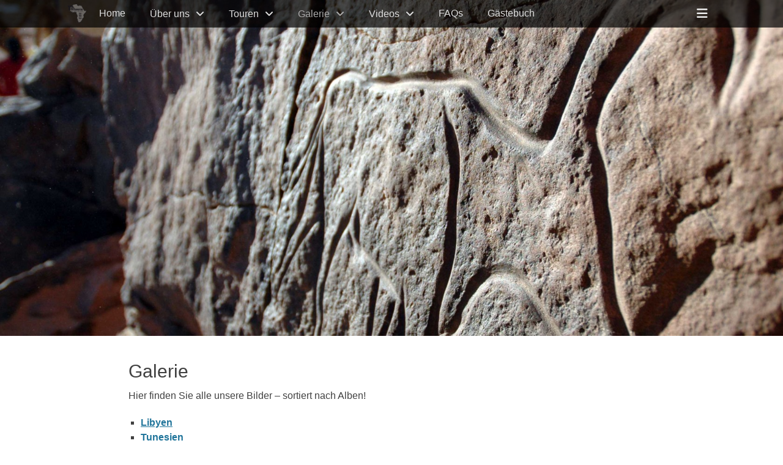

--- FILE ---
content_type: text/html; charset=UTF-8
request_url: https://www.hinterreiter.com/galerie/
body_size: 9326
content:
		<!DOCTYPE html>
		<html lang="de">
		
<head>
		<meta charset="UTF-8">
		<link rel="profile" href="http://gmpg.org/xfn/11">
		<title>Galerie &#8211; Team Hinterreiter</title>
<meta name='robots' content='max-image-preview:large' />
<meta name="dlm-version" content="5.1.7"><meta name="viewport" content="width=device-width, initial-scale=1, minimum-scale=1"><link rel='dns-prefetch' href='//www.hinterreiter.com' />
<link rel="alternate" type="application/rss+xml" title="Team Hinterreiter &raquo; Feed" href="https://www.hinterreiter.com/feed/" />
<link rel="alternate" type="application/rss+xml" title="Team Hinterreiter &raquo; Kommentar-Feed" href="https://www.hinterreiter.com/comments/feed/" />
<link rel="alternate" title="oEmbed (JSON)" type="application/json+oembed" href="https://www.hinterreiter.com/wp-json/oembed/1.0/embed?url=https%3A%2F%2Fwww.hinterreiter.com%2Fgalerie%2F" />
<link rel="alternate" title="oEmbed (XML)" type="text/xml+oembed" href="https://www.hinterreiter.com/wp-json/oembed/1.0/embed?url=https%3A%2F%2Fwww.hinterreiter.com%2Fgalerie%2F&#038;format=xml" />
<style id='wp-img-auto-sizes-contain-inline-css' type='text/css'>
img:is([sizes=auto i],[sizes^="auto," i]){contain-intrinsic-size:3000px 1500px}
/*# sourceURL=wp-img-auto-sizes-contain-inline-css */
</style>
<style id='wp-emoji-styles-inline-css' type='text/css'>

	img.wp-smiley, img.emoji {
		display: inline !important;
		border: none !important;
		box-shadow: none !important;
		height: 1em !important;
		width: 1em !important;
		margin: 0 0.07em !important;
		vertical-align: -0.1em !important;
		background: none !important;
		padding: 0 !important;
	}
/*# sourceURL=wp-emoji-styles-inline-css */
</style>
<style id='wp-block-library-inline-css' type='text/css'>
:root{--wp-block-synced-color:#7a00df;--wp-block-synced-color--rgb:122,0,223;--wp-bound-block-color:var(--wp-block-synced-color);--wp-editor-canvas-background:#ddd;--wp-admin-theme-color:#007cba;--wp-admin-theme-color--rgb:0,124,186;--wp-admin-theme-color-darker-10:#006ba1;--wp-admin-theme-color-darker-10--rgb:0,107,160.5;--wp-admin-theme-color-darker-20:#005a87;--wp-admin-theme-color-darker-20--rgb:0,90,135;--wp-admin-border-width-focus:2px}@media (min-resolution:192dpi){:root{--wp-admin-border-width-focus:1.5px}}.wp-element-button{cursor:pointer}:root .has-very-light-gray-background-color{background-color:#eee}:root .has-very-dark-gray-background-color{background-color:#313131}:root .has-very-light-gray-color{color:#eee}:root .has-very-dark-gray-color{color:#313131}:root .has-vivid-green-cyan-to-vivid-cyan-blue-gradient-background{background:linear-gradient(135deg,#00d084,#0693e3)}:root .has-purple-crush-gradient-background{background:linear-gradient(135deg,#34e2e4,#4721fb 50%,#ab1dfe)}:root .has-hazy-dawn-gradient-background{background:linear-gradient(135deg,#faaca8,#dad0ec)}:root .has-subdued-olive-gradient-background{background:linear-gradient(135deg,#fafae1,#67a671)}:root .has-atomic-cream-gradient-background{background:linear-gradient(135deg,#fdd79a,#004a59)}:root .has-nightshade-gradient-background{background:linear-gradient(135deg,#330968,#31cdcf)}:root .has-midnight-gradient-background{background:linear-gradient(135deg,#020381,#2874fc)}:root{--wp--preset--font-size--normal:16px;--wp--preset--font-size--huge:42px}.has-regular-font-size{font-size:1em}.has-larger-font-size{font-size:2.625em}.has-normal-font-size{font-size:var(--wp--preset--font-size--normal)}.has-huge-font-size{font-size:var(--wp--preset--font-size--huge)}.has-text-align-center{text-align:center}.has-text-align-left{text-align:left}.has-text-align-right{text-align:right}.has-fit-text{white-space:nowrap!important}#end-resizable-editor-section{display:none}.aligncenter{clear:both}.items-justified-left{justify-content:flex-start}.items-justified-center{justify-content:center}.items-justified-right{justify-content:flex-end}.items-justified-space-between{justify-content:space-between}.screen-reader-text{border:0;clip-path:inset(50%);height:1px;margin:-1px;overflow:hidden;padding:0;position:absolute;width:1px;word-wrap:normal!important}.screen-reader-text:focus{background-color:#ddd;clip-path:none;color:#444;display:block;font-size:1em;height:auto;left:5px;line-height:normal;padding:15px 23px 14px;text-decoration:none;top:5px;width:auto;z-index:100000}html :where(.has-border-color){border-style:solid}html :where([style*=border-top-color]){border-top-style:solid}html :where([style*=border-right-color]){border-right-style:solid}html :where([style*=border-bottom-color]){border-bottom-style:solid}html :where([style*=border-left-color]){border-left-style:solid}html :where([style*=border-width]){border-style:solid}html :where([style*=border-top-width]){border-top-style:solid}html :where([style*=border-right-width]){border-right-style:solid}html :where([style*=border-bottom-width]){border-bottom-style:solid}html :where([style*=border-left-width]){border-left-style:solid}html :where(img[class*=wp-image-]){height:auto;max-width:100%}:where(figure){margin:0 0 1em}html :where(.is-position-sticky){--wp-admin--admin-bar--position-offset:var(--wp-admin--admin-bar--height,0px)}@media screen and (max-width:600px){html :where(.is-position-sticky){--wp-admin--admin-bar--position-offset:0px}}

/*# sourceURL=wp-block-library-inline-css */
</style><style id='global-styles-inline-css' type='text/css'>
:root{--wp--preset--aspect-ratio--square: 1;--wp--preset--aspect-ratio--4-3: 4/3;--wp--preset--aspect-ratio--3-4: 3/4;--wp--preset--aspect-ratio--3-2: 3/2;--wp--preset--aspect-ratio--2-3: 2/3;--wp--preset--aspect-ratio--16-9: 16/9;--wp--preset--aspect-ratio--9-16: 9/16;--wp--preset--color--black: #000000;--wp--preset--color--cyan-bluish-gray: #abb8c3;--wp--preset--color--white: #ffffff;--wp--preset--color--pale-pink: #f78da7;--wp--preset--color--vivid-red: #cf2e2e;--wp--preset--color--luminous-vivid-orange: #ff6900;--wp--preset--color--luminous-vivid-amber: #fcb900;--wp--preset--color--light-green-cyan: #7bdcb5;--wp--preset--color--vivid-green-cyan: #00d084;--wp--preset--color--pale-cyan-blue: #8ed1fc;--wp--preset--color--vivid-cyan-blue: #0693e3;--wp--preset--color--vivid-purple: #9b51e0;--wp--preset--color--gray: #404040;--wp--preset--color--light-gray: #eeeeee;--wp--preset--color--blue: #21759b;--wp--preset--gradient--vivid-cyan-blue-to-vivid-purple: linear-gradient(135deg,rgb(6,147,227) 0%,rgb(155,81,224) 100%);--wp--preset--gradient--light-green-cyan-to-vivid-green-cyan: linear-gradient(135deg,rgb(122,220,180) 0%,rgb(0,208,130) 100%);--wp--preset--gradient--luminous-vivid-amber-to-luminous-vivid-orange: linear-gradient(135deg,rgb(252,185,0) 0%,rgb(255,105,0) 100%);--wp--preset--gradient--luminous-vivid-orange-to-vivid-red: linear-gradient(135deg,rgb(255,105,0) 0%,rgb(207,46,46) 100%);--wp--preset--gradient--very-light-gray-to-cyan-bluish-gray: linear-gradient(135deg,rgb(238,238,238) 0%,rgb(169,184,195) 100%);--wp--preset--gradient--cool-to-warm-spectrum: linear-gradient(135deg,rgb(74,234,220) 0%,rgb(151,120,209) 20%,rgb(207,42,186) 40%,rgb(238,44,130) 60%,rgb(251,105,98) 80%,rgb(254,248,76) 100%);--wp--preset--gradient--blush-light-purple: linear-gradient(135deg,rgb(255,206,236) 0%,rgb(152,150,240) 100%);--wp--preset--gradient--blush-bordeaux: linear-gradient(135deg,rgb(254,205,165) 0%,rgb(254,45,45) 50%,rgb(107,0,62) 100%);--wp--preset--gradient--luminous-dusk: linear-gradient(135deg,rgb(255,203,112) 0%,rgb(199,81,192) 50%,rgb(65,88,208) 100%);--wp--preset--gradient--pale-ocean: linear-gradient(135deg,rgb(255,245,203) 0%,rgb(182,227,212) 50%,rgb(51,167,181) 100%);--wp--preset--gradient--electric-grass: linear-gradient(135deg,rgb(202,248,128) 0%,rgb(113,206,126) 100%);--wp--preset--gradient--midnight: linear-gradient(135deg,rgb(2,3,129) 0%,rgb(40,116,252) 100%);--wp--preset--font-size--small: 14px;--wp--preset--font-size--medium: 20px;--wp--preset--font-size--large: 42px;--wp--preset--font-size--x-large: 42px;--wp--preset--font-size--normal: 18px;--wp--preset--font-size--huge: 54px;--wp--preset--spacing--20: 0.44rem;--wp--preset--spacing--30: 0.67rem;--wp--preset--spacing--40: 1rem;--wp--preset--spacing--50: 1.5rem;--wp--preset--spacing--60: 2.25rem;--wp--preset--spacing--70: 3.38rem;--wp--preset--spacing--80: 5.06rem;--wp--preset--shadow--natural: 6px 6px 9px rgba(0, 0, 0, 0.2);--wp--preset--shadow--deep: 12px 12px 50px rgba(0, 0, 0, 0.4);--wp--preset--shadow--sharp: 6px 6px 0px rgba(0, 0, 0, 0.2);--wp--preset--shadow--outlined: 6px 6px 0px -3px rgb(255, 255, 255), 6px 6px rgb(0, 0, 0);--wp--preset--shadow--crisp: 6px 6px 0px rgb(0, 0, 0);}:where(.is-layout-flex){gap: 0.5em;}:where(.is-layout-grid){gap: 0.5em;}body .is-layout-flex{display: flex;}.is-layout-flex{flex-wrap: wrap;align-items: center;}.is-layout-flex > :is(*, div){margin: 0;}body .is-layout-grid{display: grid;}.is-layout-grid > :is(*, div){margin: 0;}:where(.wp-block-columns.is-layout-flex){gap: 2em;}:where(.wp-block-columns.is-layout-grid){gap: 2em;}:where(.wp-block-post-template.is-layout-flex){gap: 1.25em;}:where(.wp-block-post-template.is-layout-grid){gap: 1.25em;}.has-black-color{color: var(--wp--preset--color--black) !important;}.has-cyan-bluish-gray-color{color: var(--wp--preset--color--cyan-bluish-gray) !important;}.has-white-color{color: var(--wp--preset--color--white) !important;}.has-pale-pink-color{color: var(--wp--preset--color--pale-pink) !important;}.has-vivid-red-color{color: var(--wp--preset--color--vivid-red) !important;}.has-luminous-vivid-orange-color{color: var(--wp--preset--color--luminous-vivid-orange) !important;}.has-luminous-vivid-amber-color{color: var(--wp--preset--color--luminous-vivid-amber) !important;}.has-light-green-cyan-color{color: var(--wp--preset--color--light-green-cyan) !important;}.has-vivid-green-cyan-color{color: var(--wp--preset--color--vivid-green-cyan) !important;}.has-pale-cyan-blue-color{color: var(--wp--preset--color--pale-cyan-blue) !important;}.has-vivid-cyan-blue-color{color: var(--wp--preset--color--vivid-cyan-blue) !important;}.has-vivid-purple-color{color: var(--wp--preset--color--vivid-purple) !important;}.has-black-background-color{background-color: var(--wp--preset--color--black) !important;}.has-cyan-bluish-gray-background-color{background-color: var(--wp--preset--color--cyan-bluish-gray) !important;}.has-white-background-color{background-color: var(--wp--preset--color--white) !important;}.has-pale-pink-background-color{background-color: var(--wp--preset--color--pale-pink) !important;}.has-vivid-red-background-color{background-color: var(--wp--preset--color--vivid-red) !important;}.has-luminous-vivid-orange-background-color{background-color: var(--wp--preset--color--luminous-vivid-orange) !important;}.has-luminous-vivid-amber-background-color{background-color: var(--wp--preset--color--luminous-vivid-amber) !important;}.has-light-green-cyan-background-color{background-color: var(--wp--preset--color--light-green-cyan) !important;}.has-vivid-green-cyan-background-color{background-color: var(--wp--preset--color--vivid-green-cyan) !important;}.has-pale-cyan-blue-background-color{background-color: var(--wp--preset--color--pale-cyan-blue) !important;}.has-vivid-cyan-blue-background-color{background-color: var(--wp--preset--color--vivid-cyan-blue) !important;}.has-vivid-purple-background-color{background-color: var(--wp--preset--color--vivid-purple) !important;}.has-black-border-color{border-color: var(--wp--preset--color--black) !important;}.has-cyan-bluish-gray-border-color{border-color: var(--wp--preset--color--cyan-bluish-gray) !important;}.has-white-border-color{border-color: var(--wp--preset--color--white) !important;}.has-pale-pink-border-color{border-color: var(--wp--preset--color--pale-pink) !important;}.has-vivid-red-border-color{border-color: var(--wp--preset--color--vivid-red) !important;}.has-luminous-vivid-orange-border-color{border-color: var(--wp--preset--color--luminous-vivid-orange) !important;}.has-luminous-vivid-amber-border-color{border-color: var(--wp--preset--color--luminous-vivid-amber) !important;}.has-light-green-cyan-border-color{border-color: var(--wp--preset--color--light-green-cyan) !important;}.has-vivid-green-cyan-border-color{border-color: var(--wp--preset--color--vivid-green-cyan) !important;}.has-pale-cyan-blue-border-color{border-color: var(--wp--preset--color--pale-cyan-blue) !important;}.has-vivid-cyan-blue-border-color{border-color: var(--wp--preset--color--vivid-cyan-blue) !important;}.has-vivid-purple-border-color{border-color: var(--wp--preset--color--vivid-purple) !important;}.has-vivid-cyan-blue-to-vivid-purple-gradient-background{background: var(--wp--preset--gradient--vivid-cyan-blue-to-vivid-purple) !important;}.has-light-green-cyan-to-vivid-green-cyan-gradient-background{background: var(--wp--preset--gradient--light-green-cyan-to-vivid-green-cyan) !important;}.has-luminous-vivid-amber-to-luminous-vivid-orange-gradient-background{background: var(--wp--preset--gradient--luminous-vivid-amber-to-luminous-vivid-orange) !important;}.has-luminous-vivid-orange-to-vivid-red-gradient-background{background: var(--wp--preset--gradient--luminous-vivid-orange-to-vivid-red) !important;}.has-very-light-gray-to-cyan-bluish-gray-gradient-background{background: var(--wp--preset--gradient--very-light-gray-to-cyan-bluish-gray) !important;}.has-cool-to-warm-spectrum-gradient-background{background: var(--wp--preset--gradient--cool-to-warm-spectrum) !important;}.has-blush-light-purple-gradient-background{background: var(--wp--preset--gradient--blush-light-purple) !important;}.has-blush-bordeaux-gradient-background{background: var(--wp--preset--gradient--blush-bordeaux) !important;}.has-luminous-dusk-gradient-background{background: var(--wp--preset--gradient--luminous-dusk) !important;}.has-pale-ocean-gradient-background{background: var(--wp--preset--gradient--pale-ocean) !important;}.has-electric-grass-gradient-background{background: var(--wp--preset--gradient--electric-grass) !important;}.has-midnight-gradient-background{background: var(--wp--preset--gradient--midnight) !important;}.has-small-font-size{font-size: var(--wp--preset--font-size--small) !important;}.has-medium-font-size{font-size: var(--wp--preset--font-size--medium) !important;}.has-large-font-size{font-size: var(--wp--preset--font-size--large) !important;}.has-x-large-font-size{font-size: var(--wp--preset--font-size--x-large) !important;}
/*# sourceURL=global-styles-inline-css */
</style>

<style id='classic-theme-styles-inline-css' type='text/css'>
/*! This file is auto-generated */
.wp-block-button__link{color:#fff;background-color:#32373c;border-radius:9999px;box-shadow:none;text-decoration:none;padding:calc(.667em + 2px) calc(1.333em + 2px);font-size:1.125em}.wp-block-file__button{background:#32373c;color:#fff;text-decoration:none}
/*# sourceURL=/wp-includes/css/classic-themes.min.css */
</style>
<link rel='stylesheet' id='contact-form-7-css' href='https://www.hinterreiter.com/wp-content/plugins/contact-form-7/includes/css/styles.css?ver=6.1.4' type='text/css' media='all' />
<link rel='stylesheet' id='responsive-lightbox-swipebox-css' href='https://www.hinterreiter.com/wp-content/plugins/responsive-lightbox/assets/swipebox/swipebox.min.css?ver=1.5.2' type='text/css' media='all' />
<link rel='stylesheet' id='fullframe-style-css' href='https://www.hinterreiter.com/wp-content/themes/full-frame/style.css?ver=20251217-115532' type='text/css' media='all' />
<link rel='stylesheet' id='font-awesome-css' href='https://www.hinterreiter.com/wp-content/themes/full-frame/css/font-awesome/css/all.min.css?ver=6.7.2' type='text/css' media='all' />
<link rel='stylesheet' id='fullframe-responsive-css' href='https://www.hinterreiter.com/wp-content/themes/full-frame/css/responsive.css?ver=6.9' type='text/css' media='all' />
<link rel='stylesheet' id='jquery-sidr-css' href='https://www.hinterreiter.com/wp-content/themes/full-frame/css/jquery.sidr.light.min.css?ver=2.1.0' type='text/css' media='all' />
<script type="text/javascript" src="https://www.hinterreiter.com/wp-includes/js/jquery/jquery.min.js?ver=3.7.1" id="jquery-core-js"></script>
<script type="text/javascript" src="https://www.hinterreiter.com/wp-includes/js/jquery/jquery-migrate.min.js?ver=3.4.1" id="jquery-migrate-js"></script>
<script type="text/javascript" src="https://www.hinterreiter.com/wp-content/plugins/responsive-lightbox/assets/dompurify/purify.min.js?ver=3.3.1" id="dompurify-js"></script>
<script type="text/javascript" id="responsive-lightbox-sanitizer-js-before">
/* <![CDATA[ */
window.RLG = window.RLG || {}; window.RLG.sanitizeAllowedHosts = ["youtube.com","www.youtube.com","youtu.be","vimeo.com","player.vimeo.com"];
//# sourceURL=responsive-lightbox-sanitizer-js-before
/* ]]> */
</script>
<script type="text/javascript" src="https://www.hinterreiter.com/wp-content/plugins/responsive-lightbox/js/sanitizer.js?ver=2.7.0" id="responsive-lightbox-sanitizer-js"></script>
<script type="text/javascript" src="https://www.hinterreiter.com/wp-content/plugins/responsive-lightbox/assets/swipebox/jquery.swipebox.min.js?ver=1.5.2" id="responsive-lightbox-swipebox-js"></script>
<script type="text/javascript" src="https://www.hinterreiter.com/wp-includes/js/underscore.min.js?ver=1.13.7" id="underscore-js"></script>
<script type="text/javascript" src="https://www.hinterreiter.com/wp-content/plugins/responsive-lightbox/assets/infinitescroll/infinite-scroll.pkgd.min.js?ver=4.0.1" id="responsive-lightbox-infinite-scroll-js"></script>
<script type="text/javascript" id="responsive-lightbox-js-before">
/* <![CDATA[ */
var rlArgs = {"script":"swipebox","selector":"lightbox","customEvents":"","activeGalleries":true,"animation":true,"hideCloseButtonOnMobile":false,"removeBarsOnMobile":false,"hideBars":true,"hideBarsDelay":5000,"videoMaxWidth":1080,"useSVG":true,"loopAtEnd":false,"woocommerce_gallery":false,"ajaxurl":"https:\/\/www.hinterreiter.com\/wp-admin\/admin-ajax.php","nonce":"98ab19486e","preview":false,"postId":2552,"scriptExtension":false};

//# sourceURL=responsive-lightbox-js-before
/* ]]> */
</script>
<script type="text/javascript" src="https://www.hinterreiter.com/wp-content/plugins/responsive-lightbox/js/front.js?ver=2.7.0" id="responsive-lightbox-js"></script>
<script type="text/javascript" src="https://www.hinterreiter.com/wp-content/themes/full-frame/js/jquery.sidr.min.js?ver=2.2.1.1" id="jquery-sidr-js"></script>
<script type="text/javascript" src="https://www.hinterreiter.com/wp-content/themes/full-frame/js/fullframe-custom-scripts.min.js" id="fullframe-custom-scripts-js"></script>
<link rel="https://api.w.org/" href="https://www.hinterreiter.com/wp-json/" /><link rel="alternate" title="JSON" type="application/json" href="https://www.hinterreiter.com/wp-json/wp/v2/pages/2552" /><link rel="EditURI" type="application/rsd+xml" title="RSD" href="https://www.hinterreiter.com/xmlrpc.php?rsd" />
<meta name="generator" content="WordPress 6.9" />
<link rel="canonical" href="https://www.hinterreiter.com/galerie/" />
<link rel='shortlink' href='https://www.hinterreiter.com/?p=2552' />
<style type="text/css">.recentcomments a{display:inline !important;padding:0 !important;margin:0 !important;}</style><link rel="icon" href="https://www.hinterreiter.com/wp-content/uploads/sites/6/2016/03/cropped-hinterreiter-32x32.png" sizes="32x32" />
<link rel="icon" href="https://www.hinterreiter.com/wp-content/uploads/sites/6/2016/03/cropped-hinterreiter-192x192.png" sizes="192x192" />
<link rel="apple-touch-icon" href="https://www.hinterreiter.com/wp-content/uploads/sites/6/2016/03/cropped-hinterreiter-180x180.png" />
<meta name="msapplication-TileImage" content="https://www.hinterreiter.com/wp-content/uploads/sites/6/2016/03/cropped-hinterreiter-270x270.png" />
		<style type="text/css" id="wp-custom-css">
			.entry-date  {
  display:none !important;
}

#feature-slider .entry-container {
    bottom: 44px;
    color: #fff;
    background:rgb(0,0,0);
   background: rgba(0,0,0, .2);
    left: 25%;
    padding: 20px;
    position: absolute;
    text-align: center;
    width: 50%;
    z-index: 101;
}

.powered {
  display:none !important;
}		</style>
		</head>

<body class="wp-singular page-template-default page page-id-2552 page-parent wp-custom-logo wp-embed-responsive wp-theme-full-frame no-sidebar content-width excerpt-featured-image">


		<div id="page" class="hfeed site">
				<div id="fixed-header">
		        <nav class="site-navigation nav-primary search-enabled" role="navigation">
            <div class="wrapper">
                <h1 class="assistive-text">Primäres Menü</h1>
                <div class="screen-reader-text skip-link"><a href="#content" title="Zum Inhalt springen">Zum Inhalt springen</a></div>

                                <div id="mobile-header-left-menu" class="mobile-menu-anchor primary-menu">
                    <a href="#mobile-header-left-nav" id="header-left-menu" class="font-awesome fa-menu">
                        <span class="mobile-menu-text">Menü</span>
                    </a>
                </div><!-- #mobile-header-menu -->

                <div id="logo-icon"><a href="https://www.hinterreiter.com/" title="Team Hinterreiter" rel="home">
                        <img src="https://www.hinterreiter.com/wp-content/uploads/sites/6/2016/03/cropped-hinterreiter.png" alt="Team Hinterreiter">
                    </a></div><ul id="menu-hauptmenue" class="menu fullframe-nav-menu"><li id="menu-item-26931" class="menu-item menu-item-type-custom menu-item-object-custom menu-item-home menu-item-26931"><a href="http://www.hinterreiter.com/">Home</a></li>
<li id="menu-item-26932" class="menu-item menu-item-type-post_type menu-item-object-page menu-item-has-children menu-item-26932"><a href="https://www.hinterreiter.com/ueber-uns/">Über uns</a>
<ul class="sub-menu">
	<li id="menu-item-26933" class="menu-item menu-item-type-post_type menu-item-object-page menu-item-26933"><a href="https://www.hinterreiter.com/ueber-uns/das-team/">Das Team</a></li>
	<li id="menu-item-26934" class="menu-item menu-item-type-post_type menu-item-object-page menu-item-26934"><a href="https://www.hinterreiter.com/ueber-uns/ausruestung/">Ausrüstung</a></li>
	<li id="menu-item-26935" class="menu-item menu-item-type-post_type menu-item-object-page menu-item-26935"><a href="https://www.hinterreiter.com/ueber-uns/essen-und-trinken/">Essen und Trinken</a></li>
	<li id="menu-item-26936" class="menu-item menu-item-type-post_type menu-item-object-page menu-item-26936"><a href="https://www.hinterreiter.com/ueber-uns/pressepiegel-und-reiseberichte/">Pressepiegel und Reiseberichte</a></li>
</ul>
</li>
<li id="menu-item-26937" class="menu-item menu-item-type-post_type menu-item-object-page menu-item-has-children menu-item-26937"><a href="https://www.hinterreiter.com/touren/">Touren</a>
<ul class="sub-menu">
	<li id="menu-item-26938" class="menu-item menu-item-type-post_type menu-item-object-page menu-item-26938"><a href="https://www.hinterreiter.com/touren/libyen-akakus/">Libyen Akakus</a></li>
	<li id="menu-item-26939" class="menu-item menu-item-type-post_type menu-item-object-page menu-item-26939"><a href="https://www.hinterreiter.com/touren/libyen-namus-mandara/">Libyen Namus Mandara</a></li>
	<li id="menu-item-26940" class="menu-item menu-item-type-post_type menu-item-object-page menu-item-26940"><a href="https://www.hinterreiter.com/touren/libyen-kufra/">Libyen Kufra</a></li>
	<li id="menu-item-26941" class="menu-item menu-item-type-post_type menu-item-object-page menu-item-26941"><a href="https://www.hinterreiter.com/touren/tunesienrundreise/">Tunesienrundreise</a></li>
	<li id="menu-item-26942" class="menu-item menu-item-type-post_type menu-item-object-page menu-item-26942"><a href="https://www.hinterreiter.com/touren/suedtunesien/">Südtunesien</a></li>
	<li id="menu-item-26943" class="menu-item menu-item-type-post_type menu-item-object-page menu-item-26943"><a href="https://www.hinterreiter.com/touren/kids-tour-tunesien/">Kids Tour Tunesien</a></li>
	<li id="menu-item-26944" class="menu-item menu-item-type-post_type menu-item-object-page menu-item-26944"><a href="https://www.hinterreiter.com/touren/algerien/">Algerien</a></li>
	<li id="menu-item-26945" class="menu-item menu-item-type-post_type menu-item-object-page menu-item-26945"><a href="https://www.hinterreiter.com/touren/marokko/">Marokko</a></li>
	<li id="menu-item-26946" class="menu-item menu-item-type-post_type menu-item-object-page menu-item-26946"><a href="https://www.hinterreiter.com/touren/slowenien/">Slowenien</a></li>
	<li id="menu-item-26947" class="menu-item menu-item-type-post_type menu-item-object-page menu-item-26947"><a href="https://www.hinterreiter.com/touren/erzberg-endurotraining/">Erzberg Endurotraining</a></li>
</ul>
</li>
<li id="menu-item-26948" class="menu-item menu-item-type-post_type menu-item-object-page current-menu-item page_item page-item-2552 current_page_item menu-item-has-children menu-item-26948"><a href="https://www.hinterreiter.com/galerie/" aria-current="page">Galerie</a>
<ul class="sub-menu">
	<li id="menu-item-26949" class="menu-item menu-item-type-post_type menu-item-object-page menu-item-26949"><a href="https://www.hinterreiter.com/galerie/libyen-2/">Galerie: Libyen</a></li>
	<li id="menu-item-26950" class="menu-item menu-item-type-post_type menu-item-object-page menu-item-26950"><a href="https://www.hinterreiter.com/galerie/galerie-tunesien/">Galerie: Tunesien</a></li>
	<li id="menu-item-26951" class="menu-item menu-item-type-post_type menu-item-object-page menu-item-26951"><a href="https://www.hinterreiter.com/galerie/galerie-algerien/">Galerie: Algerien</a></li>
	<li id="menu-item-26952" class="menu-item menu-item-type-post_type menu-item-object-page menu-item-26952"><a href="https://www.hinterreiter.com/galerie/galerie-marokko/">Galerie: Marokko</a></li>
	<li id="menu-item-26953" class="menu-item menu-item-type-post_type menu-item-object-page menu-item-26953"><a href="https://www.hinterreiter.com/galerie/galerie-slowenien/">Galerie: Slowenien</a></li>
	<li id="menu-item-26954" class="menu-item menu-item-type-post_type menu-item-object-page menu-item-26954"><a href="https://www.hinterreiter.com/galerie/galerie-sonstige-laender/">Galerie: sonstige Länder</a></li>
	<li id="menu-item-26955" class="menu-item menu-item-type-post_type menu-item-object-page menu-item-26955"><a href="https://www.hinterreiter.com/galerie/galerie-sonstiges/">Galerie: sonstiges</a></li>
</ul>
</li>
<li id="menu-item-26956" class="menu-item menu-item-type-post_type menu-item-object-page menu-item-has-children menu-item-26956"><a href="https://www.hinterreiter.com/videos/">Videos</a>
<ul class="sub-menu">
	<li id="menu-item-26957" class="menu-item menu-item-type-post_type menu-item-object-page menu-item-26957"><a href="https://www.hinterreiter.com/videos/videos-algerien/">Videos – Algerien</a></li>
	<li id="menu-item-26958" class="menu-item menu-item-type-post_type menu-item-object-page menu-item-26958"><a href="https://www.hinterreiter.com/videos/videos-libyen/">Videos – Libyen</a></li>
	<li id="menu-item-26959" class="menu-item menu-item-type-post_type menu-item-object-page menu-item-26959"><a href="https://www.hinterreiter.com/videos/videos-marokko/">Videos – Marokko</a></li>
	<li id="menu-item-26960" class="menu-item menu-item-type-post_type menu-item-object-page menu-item-26960"><a href="https://www.hinterreiter.com/videos/videos-tunesien/">Videos – Tunesien</a></li>
</ul>
</li>
<li id="menu-item-26964" class="menu-item menu-item-type-post_type menu-item-object-page menu-item-26964"><a href="https://www.hinterreiter.com/faqs/">FAQs</a></li>
<li id="menu-item-26962" class="menu-item menu-item-type-post_type menu-item-object-page menu-item-26962"><a href="https://www.hinterreiter.com/gaestebuch/">Gästebuch</a></li>
</ul>                <div id="header-toggle" class="font-awesome">
                    <a class="screen-reader-text" href="#header-container">Header Toggle</a>
                </div>
            </div><!-- .wrapper -->
        </nav><!-- .nav-primary -->
		<header id="masthead" class="displaynone" role="banner">
    		<div class="wrapper">
		<div id="site-branding" class="logo-left">
				<div id="site-logo"><a href="https://www.hinterreiter.com/" class="custom-logo-link" rel="home"><img width="80" height="80" src="https://www.hinterreiter.com/wp-content/uploads/sites/6/2016/03/hinterreiter_kl.png" class="custom-logo" alt="Team Hinterreiter" decoding="async" /></a></div><!-- #site-logo -->
		<div id="site-header">
			<h1 class="site-title"><a href="https://www.hinterreiter.com/">Team Hinterreiter</a></h1>
			<h2 class="site-description">Wüstenerfahrung seit 1983</h2>
		</div><!-- #site-header --></div><!-- #site-branding-->	<aside class="sidebar sidebar-header-right widget-area">
				<section class="widget widget_search" id="header-right-search">
			<div class="widget-wrap">
				
<form role="search" method="get" class="search-form" action="https://www.hinterreiter.com/">
	<label>
		<span class="screen-reader-text">Suche nach:</span>
		<input type="search" class="search-field" placeholder="Suche..." value="" name="s" title="Suche nach:">
	</label>
	<input type="submit" class="search-submit" value="Suchen">
</form>
			</div>
		</section>
	</aside><!-- .sidebar .header-sidebar .widget-area -->
			</div><!-- .wrapper -->
		</header><!-- #masthead -->
				</div><!-- #fixed-header -->
		<div id="header-featured-image" class =slider><img width="1680" height="720" src="https://www.hinterreiter.com/wp-content/uploads/sites/6/2016/03/top_steine-1680x720.jpg" class="attachment-fullframe-slider size-fullframe-slider wp-post-image" alt="" id="main-feat-img" decoding="async" fetchpriority="high" /></div><!-- #header-featured-image -->		<div id="content" class="site-content">
			<div class="wrapper">
	
	<main id="main" class="site-main" role="main">

		
			
<article id="post-2552" class="post-2552 page type-page status-publish has-post-thumbnail hentry">
	<!-- Page/Post Single Image Disabled or No Image set in Post Thumbnail -->	<div class="entry-container">
		<header class="entry-header">
			<h1 class="entry-title">Galerie</h1>
		</header><!-- .entry-header -->

		<div class="entry-content">
			<p>Hier finden Sie alle unsere Bilder &#8211; sortiert nach Alben!</p>
<ul>
<li><strong><a href="https://www.hinterreiter.com/galerie/libyen-2/">Libyen</a></strong></li>
<li><strong><a href="https://www.hinterreiter.com/galerie/galerie-tunesien/" >Tunesien</a></strong></li>
<li><strong><a href="https://www.hinterreiter.com/galerie/galerie-algerien/">Algerien</a></strong></li>
<li><strong><a href="https://www.hinterreiter.com/galerie/galerie-marokko/" >Marokko</a></strong></li>
<li><strong><a href="https://www.hinterreiter.com/galerie/galerie-slowenien/" >Slowenien</a></strong></li>
<li><strong><a href="https://www.hinterreiter.com/galerie/galerie-sonstige-laender/" >sonstige Länder</a></strong></li>
<li><strong><a href="https://www.hinterreiter.com/galerie/galerie-sonstiges/" >sonstiges</a></strong></li>
</ul>
<p>&nbsp;</p>
					</div><!-- .entry-content -->
			</div><!-- .entry-container -->
</article><!-- #post-## -->
			
		
	</main><!-- #main -->



			</div><!-- .wrapper -->
	    </div><!-- #content -->
		            
	<footer id="colophon" class="site-footer" role="contentinfo">
        <div id="supplementary" class="two">
        <div class="wrapper">
                    
                        <div id="second" class="widget-area" role="complementary">
                <section id="text-3" class="widget widget_text"><div class="widget-wrap">			<div class="textwidget"></div>
		</div><!-- .widget-wrap --></section><!-- #widget-default-search -->            </div><!-- #second .widget-area -->
                    
                        <div id="third" class="widget-area" role="complementary">
                <section id="nav_menu-3" class="widget widget_nav_menu"><div class="widget-wrap"><div class="menu-footermenue-container"><ul id="menu-footermenue" class="menu"><li id="menu-item-220" class="menu-item menu-item-type-post_type menu-item-object-page menu-item-220"><a href="https://www.hinterreiter.com/gaestebuch/">Gästebuch</a></li>
<li id="menu-item-219" class="menu-item menu-item-type-post_type menu-item-object-page menu-item-219"><a href="https://www.hinterreiter.com/impressum/">Impressum</a></li>
</ul></div></div><!-- .widget-wrap --></section><!-- #widget-default-search -->            </div><!-- #third .widget-area -->
                    </div> <!-- .wrapper -->
    </div><!-- #supplementary -->
    	<div id="site-generator" class="two">
    		<div class="wrapper">
    			<div id="footer-left-content" class="copyright">Copyright &copy; 2026 <a href="https://www.hinterreiter.com/">Team Hinterreiter</a>. Alle Rechte vorbehalten. </div>

    			<div id="footer-right-content" class="powered">Full Frame&nbsp;von&nbsp;<a target="_blank" href="https://catchthemes.com/">Catch Themes</a></div>
			</div><!-- .wrapper -->
		</div><!-- #site-generator -->	</footer><!-- #colophon -->
			</div><!-- #page -->
		
<a href="#masthead" id="scrollup" class="font-awesome"><span class="screen-reader-text">Nach oben scrollen</span></a><nav id="mobile-header-left-nav" class="mobile-menu" role="navigation"><ul id="header-left-nav" class="menu"><li class="menu-item menu-item-type-custom menu-item-object-custom menu-item-home menu-item-26931"><a href="http://www.hinterreiter.com/">Home</a></li>
<li class="menu-item menu-item-type-post_type menu-item-object-page menu-item-has-children menu-item-26932"><a href="https://www.hinterreiter.com/ueber-uns/">Über uns</a>
<ul class="sub-menu">
	<li class="menu-item menu-item-type-post_type menu-item-object-page menu-item-26933"><a href="https://www.hinterreiter.com/ueber-uns/das-team/">Das Team</a></li>
	<li class="menu-item menu-item-type-post_type menu-item-object-page menu-item-26934"><a href="https://www.hinterreiter.com/ueber-uns/ausruestung/">Ausrüstung</a></li>
	<li class="menu-item menu-item-type-post_type menu-item-object-page menu-item-26935"><a href="https://www.hinterreiter.com/ueber-uns/essen-und-trinken/">Essen und Trinken</a></li>
	<li class="menu-item menu-item-type-post_type menu-item-object-page menu-item-26936"><a href="https://www.hinterreiter.com/ueber-uns/pressepiegel-und-reiseberichte/">Pressepiegel und Reiseberichte</a></li>
</ul>
</li>
<li class="menu-item menu-item-type-post_type menu-item-object-page menu-item-has-children menu-item-26937"><a href="https://www.hinterreiter.com/touren/">Touren</a>
<ul class="sub-menu">
	<li class="menu-item menu-item-type-post_type menu-item-object-page menu-item-26938"><a href="https://www.hinterreiter.com/touren/libyen-akakus/">Libyen Akakus</a></li>
	<li class="menu-item menu-item-type-post_type menu-item-object-page menu-item-26939"><a href="https://www.hinterreiter.com/touren/libyen-namus-mandara/">Libyen Namus Mandara</a></li>
	<li class="menu-item menu-item-type-post_type menu-item-object-page menu-item-26940"><a href="https://www.hinterreiter.com/touren/libyen-kufra/">Libyen Kufra</a></li>
	<li class="menu-item menu-item-type-post_type menu-item-object-page menu-item-26941"><a href="https://www.hinterreiter.com/touren/tunesienrundreise/">Tunesienrundreise</a></li>
	<li class="menu-item menu-item-type-post_type menu-item-object-page menu-item-26942"><a href="https://www.hinterreiter.com/touren/suedtunesien/">Südtunesien</a></li>
	<li class="menu-item menu-item-type-post_type menu-item-object-page menu-item-26943"><a href="https://www.hinterreiter.com/touren/kids-tour-tunesien/">Kids Tour Tunesien</a></li>
	<li class="menu-item menu-item-type-post_type menu-item-object-page menu-item-26944"><a href="https://www.hinterreiter.com/touren/algerien/">Algerien</a></li>
	<li class="menu-item menu-item-type-post_type menu-item-object-page menu-item-26945"><a href="https://www.hinterreiter.com/touren/marokko/">Marokko</a></li>
	<li class="menu-item menu-item-type-post_type menu-item-object-page menu-item-26946"><a href="https://www.hinterreiter.com/touren/slowenien/">Slowenien</a></li>
	<li class="menu-item menu-item-type-post_type menu-item-object-page menu-item-26947"><a href="https://www.hinterreiter.com/touren/erzberg-endurotraining/">Erzberg Endurotraining</a></li>
</ul>
</li>
<li class="menu-item menu-item-type-post_type menu-item-object-page current-menu-item page_item page-item-2552 current_page_item menu-item-has-children menu-item-26948"><a href="https://www.hinterreiter.com/galerie/" aria-current="page">Galerie</a>
<ul class="sub-menu">
	<li class="menu-item menu-item-type-post_type menu-item-object-page menu-item-26949"><a href="https://www.hinterreiter.com/galerie/libyen-2/">Galerie: Libyen</a></li>
	<li class="menu-item menu-item-type-post_type menu-item-object-page menu-item-26950"><a href="https://www.hinterreiter.com/galerie/galerie-tunesien/">Galerie: Tunesien</a></li>
	<li class="menu-item menu-item-type-post_type menu-item-object-page menu-item-26951"><a href="https://www.hinterreiter.com/galerie/galerie-algerien/">Galerie: Algerien</a></li>
	<li class="menu-item menu-item-type-post_type menu-item-object-page menu-item-26952"><a href="https://www.hinterreiter.com/galerie/galerie-marokko/">Galerie: Marokko</a></li>
	<li class="menu-item menu-item-type-post_type menu-item-object-page menu-item-26953"><a href="https://www.hinterreiter.com/galerie/galerie-slowenien/">Galerie: Slowenien</a></li>
	<li class="menu-item menu-item-type-post_type menu-item-object-page menu-item-26954"><a href="https://www.hinterreiter.com/galerie/galerie-sonstige-laender/">Galerie: sonstige Länder</a></li>
	<li class="menu-item menu-item-type-post_type menu-item-object-page menu-item-26955"><a href="https://www.hinterreiter.com/galerie/galerie-sonstiges/">Galerie: sonstiges</a></li>
</ul>
</li>
<li class="menu-item menu-item-type-post_type menu-item-object-page menu-item-has-children menu-item-26956"><a href="https://www.hinterreiter.com/videos/">Videos</a>
<ul class="sub-menu">
	<li class="menu-item menu-item-type-post_type menu-item-object-page menu-item-26957"><a href="https://www.hinterreiter.com/videos/videos-algerien/">Videos – Algerien</a></li>
	<li class="menu-item menu-item-type-post_type menu-item-object-page menu-item-26958"><a href="https://www.hinterreiter.com/videos/videos-libyen/">Videos – Libyen</a></li>
	<li class="menu-item menu-item-type-post_type menu-item-object-page menu-item-26959"><a href="https://www.hinterreiter.com/videos/videos-marokko/">Videos – Marokko</a></li>
	<li class="menu-item menu-item-type-post_type menu-item-object-page menu-item-26960"><a href="https://www.hinterreiter.com/videos/videos-tunesien/">Videos – Tunesien</a></li>
</ul>
</li>
<li class="menu-item menu-item-type-post_type menu-item-object-page menu-item-26964"><a href="https://www.hinterreiter.com/faqs/">FAQs</a></li>
<li class="menu-item menu-item-type-post_type menu-item-object-page menu-item-26962"><a href="https://www.hinterreiter.com/gaestebuch/">Gästebuch</a></li>
</ul></nav><!-- #mobile-header-left-nav -->
<script type="speculationrules">
{"prefetch":[{"source":"document","where":{"and":[{"href_matches":"/*"},{"not":{"href_matches":["/wp-*.php","/wp-admin/*","/wp-content/uploads/sites/6/*","/wp-content/*","/wp-content/plugins/*","/wp-content/themes/full-frame/*","/*\\?(.+)"]}},{"not":{"selector_matches":"a[rel~=\"nofollow\"]"}},{"not":{"selector_matches":".no-prefetch, .no-prefetch a"}}]},"eagerness":"conservative"}]}
</script>
<script type="text/javascript" src="https://www.hinterreiter.com/wp-includes/js/dist/hooks.min.js?ver=dd5603f07f9220ed27f1" id="wp-hooks-js"></script>
<script type="text/javascript" src="https://www.hinterreiter.com/wp-includes/js/dist/i18n.min.js?ver=c26c3dc7bed366793375" id="wp-i18n-js"></script>
<script type="text/javascript" id="wp-i18n-js-after">
/* <![CDATA[ */
wp.i18n.setLocaleData( { 'text direction\u0004ltr': [ 'ltr' ] } );
//# sourceURL=wp-i18n-js-after
/* ]]> */
</script>
<script type="text/javascript" src="https://www.hinterreiter.com/wp-content/plugins/contact-form-7/includes/swv/js/index.js?ver=6.1.4" id="swv-js"></script>
<script type="text/javascript" id="contact-form-7-js-translations">
/* <![CDATA[ */
( function( domain, translations ) {
	var localeData = translations.locale_data[ domain ] || translations.locale_data.messages;
	localeData[""].domain = domain;
	wp.i18n.setLocaleData( localeData, domain );
} )( "contact-form-7", {"translation-revision-date":"2025-10-26 03:28:49+0000","generator":"GlotPress\/4.0.3","domain":"messages","locale_data":{"messages":{"":{"domain":"messages","plural-forms":"nplurals=2; plural=n != 1;","lang":"de"},"This contact form is placed in the wrong place.":["Dieses Kontaktformular wurde an der falschen Stelle platziert."],"Error:":["Fehler:"]}},"comment":{"reference":"includes\/js\/index.js"}} );
//# sourceURL=contact-form-7-js-translations
/* ]]> */
</script>
<script type="text/javascript" id="contact-form-7-js-before">
/* <![CDATA[ */
var wpcf7 = {
    "api": {
        "root": "https:\/\/www.hinterreiter.com\/wp-json\/",
        "namespace": "contact-form-7\/v1"
    }
};
//# sourceURL=contact-form-7-js-before
/* ]]> */
</script>
<script type="text/javascript" src="https://www.hinterreiter.com/wp-content/plugins/contact-form-7/includes/js/index.js?ver=6.1.4" id="contact-form-7-js"></script>
<script async defer type="module" type="text/javascript" src="https://www.hinterreiter.com/wp-content/plugins/friendly-captcha/public/vendor/v1/widget.module.min.js?ver=0.9.19" id="friendly-captcha-widget-module-js"></script>
<script async defer nomodule type="text/javascript" src="https://www.hinterreiter.com/wp-content/plugins/friendly-captcha/public/vendor/v1/widget.polyfilled.min.js?ver=0.9.19" id="friendly-captcha-widget-fallback-js"></script>
<script type="text/javascript" src="https://www.hinterreiter.com/wp-content/plugins/friendly-captcha/modules/contact-form-7/script.js?ver=1.15.23" id="frcaptcha_wpcf7-friendly-captcha-js"></script>
<script type="text/javascript" id="dlm-xhr-js-extra">
/* <![CDATA[ */
var dlmXHRtranslations = {"error":"An error occurred while trying to download the file. Please try again.","not_found":"Download existiert nicht.","no_file_path":"No file path defined.","no_file_paths":"Dateipfad nicht definiert.","filetype":"Download is not allowed for this file type.","file_access_denied":"Access denied to this file.","access_denied":"Access denied. You do not have permission to download this file.","security_error":"Something is wrong with the file path.","file_not_found":"Datei nicht gefunden."};
//# sourceURL=dlm-xhr-js-extra
/* ]]> */
</script>
<script type="text/javascript" id="dlm-xhr-js-before">
/* <![CDATA[ */
const dlmXHR = {"xhr_links":{"class":["download-link","download-button"]},"prevent_duplicates":true,"ajaxUrl":"https:\/\/www.hinterreiter.com\/wp-admin\/admin-ajax.php"}; dlmXHRinstance = {}; const dlmXHRGlobalLinks = "https://www.hinterreiter.com/download/"; const dlmNonXHRGlobalLinks = []; dlmXHRgif = "https://www.hinterreiter.com/wp-includes/images/spinner.gif"; const dlmXHRProgress = "1"
//# sourceURL=dlm-xhr-js-before
/* ]]> */
</script>
<script type="text/javascript" src="https://www.hinterreiter.com/wp-content/plugins/download-monitor/assets/js/dlm-xhr.min.js?ver=5.1.7" id="dlm-xhr-js"></script>
<script type="text/javascript" src="https://www.hinterreiter.com/wp-content/themes/full-frame/js/navigation.min.js?ver=20120206" id="fullframe-navigation-js"></script>
<script type="text/javascript" src="https://www.hinterreiter.com/wp-content/themes/full-frame/js/skip-link-focus-fix.min.js?ver=20130115" id="fullframe-skip-link-focus-fix-js"></script>
<script type="text/javascript" src="https://www.hinterreiter.com/wp-content/themes/full-frame/js/fitvids.min.js?ver=1.1" id="jquery-fitvids-js"></script>
<script type="text/javascript" src="https://www.hinterreiter.com/wp-content/themes/full-frame/js/jquery.cycle/jquery.cycle2.min.js?ver=2.1.5" id="jquery-cycle2-js"></script>
<script type="text/javascript" src="https://www.hinterreiter.com/wp-content/themes/full-frame/js/fullframe-scrollup.min.js?ver=20072014" id="fullframe-scrollup-js"></script>
<script id="wp-emoji-settings" type="application/json">
{"baseUrl":"https://s.w.org/images/core/emoji/17.0.2/72x72/","ext":".png","svgUrl":"https://s.w.org/images/core/emoji/17.0.2/svg/","svgExt":".svg","source":{"concatemoji":"https://www.hinterreiter.com/wp-includes/js/wp-emoji-release.min.js?ver=6.9"}}
</script>
<script type="module">
/* <![CDATA[ */
/*! This file is auto-generated */
const a=JSON.parse(document.getElementById("wp-emoji-settings").textContent),o=(window._wpemojiSettings=a,"wpEmojiSettingsSupports"),s=["flag","emoji"];function i(e){try{var t={supportTests:e,timestamp:(new Date).valueOf()};sessionStorage.setItem(o,JSON.stringify(t))}catch(e){}}function c(e,t,n){e.clearRect(0,0,e.canvas.width,e.canvas.height),e.fillText(t,0,0);t=new Uint32Array(e.getImageData(0,0,e.canvas.width,e.canvas.height).data);e.clearRect(0,0,e.canvas.width,e.canvas.height),e.fillText(n,0,0);const a=new Uint32Array(e.getImageData(0,0,e.canvas.width,e.canvas.height).data);return t.every((e,t)=>e===a[t])}function p(e,t){e.clearRect(0,0,e.canvas.width,e.canvas.height),e.fillText(t,0,0);var n=e.getImageData(16,16,1,1);for(let e=0;e<n.data.length;e++)if(0!==n.data[e])return!1;return!0}function u(e,t,n,a){switch(t){case"flag":return n(e,"\ud83c\udff3\ufe0f\u200d\u26a7\ufe0f","\ud83c\udff3\ufe0f\u200b\u26a7\ufe0f")?!1:!n(e,"\ud83c\udde8\ud83c\uddf6","\ud83c\udde8\u200b\ud83c\uddf6")&&!n(e,"\ud83c\udff4\udb40\udc67\udb40\udc62\udb40\udc65\udb40\udc6e\udb40\udc67\udb40\udc7f","\ud83c\udff4\u200b\udb40\udc67\u200b\udb40\udc62\u200b\udb40\udc65\u200b\udb40\udc6e\u200b\udb40\udc67\u200b\udb40\udc7f");case"emoji":return!a(e,"\ud83e\u1fac8")}return!1}function f(e,t,n,a){let r;const o=(r="undefined"!=typeof WorkerGlobalScope&&self instanceof WorkerGlobalScope?new OffscreenCanvas(300,150):document.createElement("canvas")).getContext("2d",{willReadFrequently:!0}),s=(o.textBaseline="top",o.font="600 32px Arial",{});return e.forEach(e=>{s[e]=t(o,e,n,a)}),s}function r(e){var t=document.createElement("script");t.src=e,t.defer=!0,document.head.appendChild(t)}a.supports={everything:!0,everythingExceptFlag:!0},new Promise(t=>{let n=function(){try{var e=JSON.parse(sessionStorage.getItem(o));if("object"==typeof e&&"number"==typeof e.timestamp&&(new Date).valueOf()<e.timestamp+604800&&"object"==typeof e.supportTests)return e.supportTests}catch(e){}return null}();if(!n){if("undefined"!=typeof Worker&&"undefined"!=typeof OffscreenCanvas&&"undefined"!=typeof URL&&URL.createObjectURL&&"undefined"!=typeof Blob)try{var e="postMessage("+f.toString()+"("+[JSON.stringify(s),u.toString(),c.toString(),p.toString()].join(",")+"));",a=new Blob([e],{type:"text/javascript"});const r=new Worker(URL.createObjectURL(a),{name:"wpTestEmojiSupports"});return void(r.onmessage=e=>{i(n=e.data),r.terminate(),t(n)})}catch(e){}i(n=f(s,u,c,p))}t(n)}).then(e=>{for(const n in e)a.supports[n]=e[n],a.supports.everything=a.supports.everything&&a.supports[n],"flag"!==n&&(a.supports.everythingExceptFlag=a.supports.everythingExceptFlag&&a.supports[n]);var t;a.supports.everythingExceptFlag=a.supports.everythingExceptFlag&&!a.supports.flag,a.supports.everything||((t=a.source||{}).concatemoji?r(t.concatemoji):t.wpemoji&&t.twemoji&&(r(t.twemoji),r(t.wpemoji)))});
//# sourceURL=https://www.hinterreiter.com/wp-includes/js/wp-emoji-loader.min.js
/* ]]> */
</script>

</body>
</html>
<!-- Performance optimized by Redis Object Cache. Learn more: https://wprediscache.com -->
